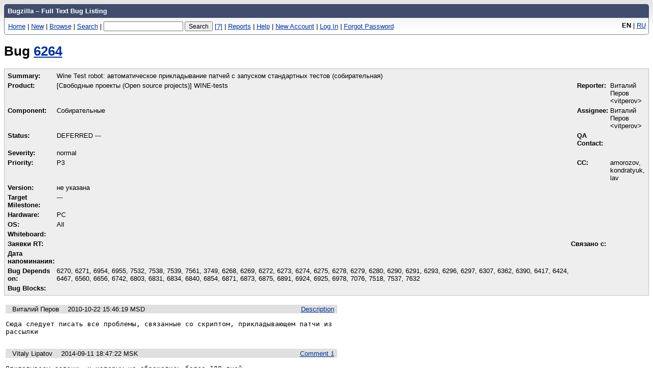

--- FILE ---
content_type: text/html; charset=UTF-8
request_url: https://bugs.etersoft.ru/show_bug.cgi?format=multiple&id=6264
body_size: 7240
content:
<!DOCTYPE html>
<html lang="en">
  <head>
    <title>Full Text Bug Listing</title>

      <meta http-equiv="Content-Type" content="text/html; charset=UTF-8">

    <meta name="viewport" content="width=device-width, initial-scale=1">

<link href="data/assets/6cbeda190da8ab4eebb8eb8520b31953.css" rel="stylesheet" type="text/css">



    
<script type="text/javascript" src="data/assets/1b4e898422a669ab82b604a2c23edce5.js"></script>

    <script type="text/javascript">
    <!--
        YAHOO.namespace('bugzilla');
        YAHOO.util.Event.addListener = function (el, sType, fn, obj, overrideContext) {
               if ( ("onpagehide" in window || YAHOO.env.ua.gecko) && sType === "unload") { sType = "pagehide"; };
               var capture = ((sType == "focusin" || sType == "focusout") && !YAHOO.env.ua.ie) ? true : false;
               return this._addListener(el, this._getType(sType), fn, obj, overrideContext, capture);
         };
        if ( "onpagehide" in window || YAHOO.env.ua.gecko) {
            YAHOO.util.Event._simpleRemove(window, "unload", 
                                           YAHOO.util.Event._unload);
        }
        
        function unhide_language_selector() { 
            YAHOO.util.Dom.removeClass(
                'lang_links_container', 'bz_default_hidden'
            ); 
        } 
        YAHOO.util.Event.onDOMReady(unhide_language_selector);

        
        var BUGZILLA = {
            param: {
                cookiepath: '\/',
                maxusermatches: 1000
            },
            constant: {
                COMMENT_COLS: 80
            },
            string: {
                

                attach_desc_required:
                    "You must enter a Description for this attachment.",
                component_required:
                    "You must select a Component for this bug.",
                description_required:
                    "You must enter a Description for this bug.",
                short_desc_required:
                    "You must enter a Summary for this bug.",
                version_required:
                    "You must select a Version for this bug."
            }
        };

    // -->
    </script>
<script type="text/javascript" src="data/assets/d41d8cd98f00b204e9800998ecf8427e.js"></script>

    

    
    <link rel="search" type="application/opensearchdescription+xml"
                       title="Bugzilla" href="./search_plugin.cgi">
    <link rel="shortcut icon" href="images/favicon.ico" >
  </head>

  <body 
        class="bugs-etersoft-ru yui-skin-sam">

  <div id="header"><div id="banner">
  </div>

    <div id="titles">
      <span id="title">Bugzilla &ndash; Full Text Bug Listing</span>


    </div>

      <div id="lang_links_container" class="bz_default_hidden">
        <ul class="links">
            <li>
                <span class="lang_current">EN</span>
            </li>
            <li><span class="separator"> | </span>
                <a href="#" onclick="set_language('ru');">RU</a>
            </li>
        </ul>
      </div>

    <div id="common_links"><ul class="links">
  <li><a href="./">Home</a></li>
  <li><span class="separator">| </span><a href="enter_bug.cgi">New</a></li>
  <li><span class="separator">| </span><a href="describecomponents.cgi">Browse</a></li>
  <li><span class="separator">| </span><a href="query.cgi">Search</a></li>

  <li class="form">
    <span class="separator">| </span>
    <form action="buglist.cgi" method="get"
        onsubmit="if (this.quicksearch.value == '')
                  { alert('Please enter one or more search terms first.');
                    return false; } return true;">
    <input type="hidden" id="no_redirect_top" name="no_redirect" value="0">
    <script type="text/javascript">
      if (history && history.replaceState) {
        var no_redirect = document.getElementById("no_redirect_top");
        no_redirect.value = 1;
      }
    </script>
    <input class="txt" type="text" id="quicksearch_top" name="quicksearch" 
           title="Quick Search" value="">
    <input class="btn" type="submit" value="Search" 
           id="find_top"></form>
  <a href="page.cgi?id=quicksearch.html" title="Quicksearch Help">[?]</a></li>

  <li><span class="separator">| </span><a href="report.cgi">Reports</a></li>

  <li></li>


  <li>
        <span class="separator">| </span>
        <a href="https://bugzilla.readthedocs.org/en/5.2/using/understanding.html" target="_blank">Help</a>
      </li>
    
      <li id="new_account_container_top">
        <span class="separator">| </span>
        <a href="createaccount.cgi">New&nbsp;Account</a>
      </li>

    <li id="mini_login_container_top">
  <span class="separator">| </span>
  <a id="login_link_top" href="show_bug.cgi?format=multiple&amp;id=6264&amp;GoAheadAndLogIn=1"
     onclick="return show_mini_login_form('_top')">Log In</a>


  <form action="show_bug.cgi?format=multiple&amp;id=6264" method="POST"
        class="mini_login bz_default_hidden"
        id="mini_login_top">
    <input id="Bugzilla_login_top" required
           name="Bugzilla_login" class="bz_login"
        type="email" placeholder="Email Address">
    <input class="bz_password" name="Bugzilla_password" type="password"
           id="Bugzilla_password_top" required
           placeholder="Password">
    <input type="hidden" name="Bugzilla_login_token"
           value="">
    <input type="submit" name="GoAheadAndLogIn" value="Log in"
            id="log_in_top">
    <a href="#" onclick="return hide_mini_login_form('_top')">[x]</a>
  </form>
</li>
<li id="forgot_container_top">
  <span class="separator">| </span>
  <a id="forgot_link_top" href="show_bug.cgi?format=multiple&amp;id=6264&amp;GoAheadAndLogIn=1#forgot"
     onclick="return show_forgot_form('_top')">Forgot Password</a>
  <form action="token.cgi" method="post" id="forgot_form_top"
        class="mini_forgot bz_default_hidden">
    <label for="login_top">Login:</label>
    <input name="loginname" size="20" id="login_top" required
        type="email" placeholder="Your Email Address">
    <input id="forgot_button_top" value="Reset Password" 
           type="submit">
    <input type="hidden" name="a" value="reqpw">
    <input type="hidden" id="token_top" name="token"
           value="1769902581-YW7J3pYArq06Ht1TA9RZNDrM1g9kELgVnCOHnkceclQ">
    <a href="#" onclick="return hide_forgot_form('_top')">[x]</a>
  </form>
</li>
</ul>
    </div>
  </div>

  <div id="bugzilla-body"><!--<div id="message"> Мы обновили багзиллу! Если у вас есть замечания по работе новой версии, пишите в <a href="http://bugs.etersoft.ru/show_bug.cgi?id=6952">задачу 6952</a>.
</div>
-->

<h1>Bug 
    <a href="show_bug.cgi?id=6264">6264</a>
  </h1>

  <table class="bugfields">
    

    
<tr>
    <th>Summary:</th>
    <td colspan=3>Wine Test robot: автоматическое прикладывание патчей с запуском стандартных тестов (собирательная)</td>
  </tr>

    <tr>
      <th>Product:</th>
      <td>
          [Свободные проекты (Open source projects)]&nbsp;WINE-tests
      </td>
<th class="rightcell">Reporter:</th>
      <td>Виталий Перов &lt;vitperov&gt;</td>
    </tr>
<tr>
    <th>Component:</th>
    <td>Собирательные</td><th class="rightcell">Assignee:</th>
      <td>Виталий Перов &lt;vitperov&gt;</td>
  </tr>

    <tr>
      <th>Status:</th>
      <td>DEFERRED
        ---
      </td>
<th class="rightcell">QA Contact:</th>
      <td></td>
    </tr>

    <tr>
      <th>Severity:</th>
      <td class="bz_normal">normal
      </td>
<td>&nbsp;</td>
      <td>&nbsp;</td>
    </tr>

    <tr>
      <th>Priority:</th>
      <td class="bz_P3">P3
      </td>
<th class="rightcell">CC:</th>
      <td>amorozov, kondratyuk, lav
    </tr>
<tr>
    <th>Version:</th>
    <td>не указана</td><td>&nbsp;</td>
      <td>&nbsp;</td>
  </tr><tr>
    <th>Target Milestone:</th>
    <td>---</td><td>&nbsp;</td>
      <td>&nbsp;</td>
  </tr><tr>
    <th>Hardware:</th>
    <td>PC</td><td>&nbsp;</td>
      <td>&nbsp;</td>
  </tr><tr>
    <th>OS:</th>
    <td>All</td><td>&nbsp;</td>
      <td>&nbsp;</td>
  </tr>


<tr>
    <th>Whiteboard:</th>
    <td colspan=3></td>
  </tr>

        <tr><th class="field_label "
    id="field_label_cf_tickets">


  <a 
      title="A custom Free Text field in this installation of Bugzilla."
      class="field_help_link"
      href="page.cgi?id=fields.html#cf_tickets"
  >Заявки RT:</a>

</th>
  <td class="field_value "
      id="field_container_cf_tickets" >

</td>
        
        <th class="field_label "
    id="field_label_cf_related">


  <a 
      title="A custom Free Text field in this installation of Bugzilla."
      class="field_help_link"
      href="page.cgi?id=fields.html#cf_related"
  >Связано с:</a>

</th>
  <td class="field_value "
      id="field_container_cf_related" >

</td>
        </tr>
        <tr><th class="field_label "
    id="field_label_cf_remind">


  <a 
      title="A custom Free Text field in this installation of Bugzilla."
      class="field_help_link"
      href="page.cgi?id=fields.html#cf_remind"
  >Дата напоминания:</a>

</th>
  <td class="field_value "
      id="field_container_cf_remind" >

</td>
        
    <th></th><td></td></tr>
<tr>
    <th>Bug Depends on:</th>
    <td><a class="bz_bug_link 
          bz_status_DEFERRED "
   title="DEFERRED - Тестирование уже приложенных патчей"
   href="show_bug.cgi?id=6270">6270</a>, <a class="bz_bug_link 
          bz_status_DEFERRED "
   title="DEFERRED - Научится парсить результаты тестов"
   href="show_bug.cgi?id=6271">6271</a>, <a class="bz_bug_link 
          bz_status_NEW "
   title="NEW"
   href="show_bug.cgi?id=6954">6954</a>, <a class="bz_bug_link 
          bz_status_DEFERRED "
   title="DEFERRED - Проверка патчей на соответствие внутренним стандартам"
   href="show_bug.cgi?id=6955">6955</a>, <a class="bz_bug_link 
          bz_status_DEFERRED "
   title="DEFERRED - Wine-tests: задумки по структурной реорганизации робота"
   href="show_bug.cgi?id=7532">7532</a>, <a class="bz_bug_link 
          bz_status_DEFERRED "
   title="DEFERRED - Wine-tests: автоматически откатывать наши коммиты, вызывающие проблемы при мерже"
   href="show_bug.cgi?id=7538">7538</a>, <a class="bz_bug_link 
          bz_status_DEFERRED "
   title="DEFERRED - Wine&#64;TestRobot: автоматически исправлять конфликт в include/wine/server_protocol.h"
   href="show_bug.cgi?id=7539">7539</a>, <a class="bz_bug_link 
          bz_status_DEFERRED "
   title="DEFERRED - Wine&#64;TestRobot: написание документации для разработчика"
   href="show_bug.cgi?id=7561">7561</a>, <a class="bz_bug_link 
          bz_status_CLOSED  bz_closed"
   title="CLOSED FIXED"
   href="show_bug.cgi?id=3749">3749</a>, <a class="bz_bug_link 
          bz_status_CLOSED  bz_closed"
   title="CLOSED FIXED - Откатывать патч из всех репозиториев, если он не приложился хотя бы в один из них"
   href="show_bug.cgi?id=6268">6268</a>, <a class="bz_bug_link 
          bz_status_CLOSED  bz_closed"
   title="CLOSED WONTFIX - Запись общих сообщений в лог"
   href="show_bug.cgi?id=6269">6269</a>, <a class="bz_bug_link 
          bz_status_CLOSED  bz_closed"
   title="CLOSED FIXED - Написать скрипт, автоматически обновляющий репозитории eterwine и eterhack"
   href="show_bug.cgi?id=6272">6272</a>, <a class="bz_bug_link 
          bz_status_CLOSED  bz_closed"
   title="CLOSED INVALID - Wine-tests: Создавать лог файл во временной директории, прописанной в настройках"
   href="show_bug.cgi?id=6273">6273</a>, <a class="bz_bug_link 
          bz_status_CLOSED  bz_closed"
   title="CLOSED FIXED - Не принимаются письма с заголовками вида [eterhack 1/2]"
   href="show_bug.cgi?id=6274">6274</a>, <a class="bz_bug_link 
          bz_status_CLOSED  bz_closed"
   title="CLOSED FIXED - Wine-tests: мелкие ошибки, не требующие создание отдельной баги"
   href="show_bug.cgi?id=6275">6275</a>, <a class="bz_bug_link 
          bz_status_CLOSED  bz_closed"
   title="CLOSED INVALID - Wine-tests: возможно wine собирается только на одном ядре"
   href="show_bug.cgi?id=6278">6278</a>, <a class="bz_bug_link 
          bz_status_CLOSED  bz_closed"
   title="CLOSED FIXED - Реализовать режим локального тестирования"
   href="show_bug.cgi?id=6279">6279</a>, <a class="bz_bug_link 
          bz_status_CLOSED  bz_closed"
   title="CLOSED FIXED - Wine-patches: Обработка лога сборки wine"
   href="show_bug.cgi?id=6280">6280</a>, <a class="bz_bug_link 
          bz_status_CLOSED  bz_closed"
   title="CLOSED FIXED - Wine-tests: Дублирование сообщений в логе"
   href="show_bug.cgi?id=6290">6290</a>, <a class="bz_bug_link 
          bz_status_CLOSED  bz_closed"
   title="CLOSED FIXED - Wine-tests: не приходят на почту сообщения об ошибках в классе wine_repository"
   href="show_bug.cgi?id=6291">6291</a>, <a class="bz_bug_link 
          bz_status_CLOSED  bz_closed"
   title="CLOSED WONTFIX - Wine-tests: не собирать wine если тесты не найдены"
   href="show_bug.cgi?id=6293">6293</a>, <a class="bz_bug_link 
          bz_status_CLOSED  bz_closed"
   title="CLOSED FIXED - WIne-tests: добавить время к каждой строчке лог файла"
   href="show_bug.cgi?id=6296">6296</a>, <a class="bz_bug_link 
          bz_status_CLOSED  bz_closed"
   title="CLOSED FIXED - Wine-tests: возможные проблемы при запуске двух экземпляров скрипта сразу"
   href="show_bug.cgi?id=6297">6297</a>, <a class="bz_bug_link 
          bz_status_CLOSED  bz_closed"
   title="CLOSED FIXED"
   href="show_bug.cgi?id=6307">6307</a>, <a class="bz_bug_link 
          bz_status_CLOSED  bz_closed"
   title="CLOSED LATER - Wine-tests: создать установочный скрипт"
   href="show_bug.cgi?id=6362">6362</a>, <a class="bz_bug_link 
          bz_status_CLOSED  bz_closed"
   title="CLOSED FIXED - Wine-test: Скрипт не возвращает ошибку при неудачной попытке опубликовать репозиторий"
   href="show_bug.cgi?id=6390">6390</a>, <a class="bz_bug_link 
          bz_status_CLOSED  bz_closed"
   title="CLOSED FIXED - Wine-patches: отправка файлов с логами по почте"
   href="show_bug.cgi?id=6417">6417</a>, <a class="bz_bug_link 
          bz_status_CLOSED  bz_closed"
   title="CLOSED FIXED - Разрешить пользователю builder-robot&#64;builder публиковать репозитории"
   href="show_bug.cgi?id=6424">6424</a>, <a class="bz_bug_link 
          bz_status_CLOSED  bz_closed"
   title="CLOSED FIXED - Wine-tests: Не посылаются письма при падении"
   href="show_bug.cgi?id=6467">6467</a>, <a class="bz_bug_link 
          bz_status_CLOSED  bz_closed"
   title="CLOSED LATER - Одновременная работа скриптов с репозиторием"
   href="show_bug.cgi?id=6560">6560</a>, <a class="bz_bug_link 
          bz_status_CLOSED  bz_closed"
   title="CLOSED FIXED - Ошибка при создании ветки после неудачного завершения"
   href="show_bug.cgi?id=6656">6656</a>, <a class="bz_bug_link 
          bz_status_CLOSED  bz_closed"
   title="CLOSED FIXED - Вывод теста может меняться без изменения кода wine"
   href="show_bug.cgi?id=6742">6742</a>, <a class="bz_bug_link 
          bz_status_CLOSED  bz_closed"
   title="CLOSED FIXED - Оптимизировать сборку wine при тестировании патчей"
   href="show_bug.cgi?id=6803">6803</a>, <a class="bz_bug_link 
          bz_status_CLOSED  bz_closed"
   title="CLOSED FIXED - Уменьшить размер логов."
   href="show_bug.cgi?id=6831">6831</a>, <a class="bz_bug_link 
          bz_status_CLOSED  bz_closed"
   title="CLOSED FIXED - Добавить репозиторий eter-1.7.0 в систему прикладывания патчей"
   href="show_bug.cgi?id=6834">6834</a>, <a class="bz_bug_link 
          bz_status_CLOSED  bz_closed"
   title="CLOSED FIXED - Не прикладываются патчи к eterwine"
   href="show_bug.cgi?id=6840">6840</a>, <a class="bz_bug_link 
          bz_status_CLOSED  bz_closed"
   title="CLOSED FIXED - Не приходят письма маинтейнеру репозитория"
   href="show_bug.cgi?id=6854">6854</a>, <a class="bz_bug_link 
          bz_status_CLOSED  bz_closed"
   title="CLOSED INVALID - Реализовать отправку писем при мерже репозиториев."
   href="show_bug.cgi?id=6871">6871</a>, <a class="bz_bug_link 
          bz_status_CLOSED  bz_closed"
   title="CLOSED FIXED - Добавить возможность посылать задания на merge по почте."
   href="show_bug.cgi?id=6873">6873</a>, <a class="bz_bug_link 
          bz_status_CLOSED  bz_closed"
   title="CLOSED FIXED - Реализовать инициализацию патчей внутри модуля get_mail."
   href="show_bug.cgi?id=6875">6875</a>, <a class="bz_bug_link 
          bz_status_CLOSED  bz_closed"
   title="CLOSED FIXED - Документирование работы робота для пользователя"
   href="show_bug.cgi?id=6891">6891</a>, <a class="bz_bug_link 
          bz_status_CLOSED  bz_closed"
   title="CLOSED FIXED - Добавить белый список для адресов почты"
   href="show_bug.cgi?id=6924">6924</a>, <a class="bz_bug_link 
          bz_status_CLOSED  bz_closed"
   title="CLOSED FIXED - Отправлять копию ответа в рассылку wine-patches&#64;"
   href="show_bug.cgi?id=6925">6925</a>, <a class="bz_bug_link 
          bz_status_CLOSED  bz_closed"
   title="CLOSED FIXED - Проблемы при совпадении имён файлов"
   href="show_bug.cgi?id=6978">6978</a>, <a class="bz_bug_link 
          bz_status_CLOSED  bz_closed"
   title="CLOSED WORKSFORME - Не принимаются письма с наличием русских букв в заголовке."
   href="show_bug.cgi?id=7076">7076</a>, <a class="bz_bug_link 
          bz_status_CLOSED  bz_closed"
   title="CLOSED FIXED - Wine-tests: доработать блокировку от повторного запуска"
   href="show_bug.cgi?id=7518">7518</a>, <a class="bz_bug_link 
          bz_status_CLOSED  bz_closed"
   title="CLOSED FIXED - Wine-tests: разрешение конфликта в файле VERSION"
   href="show_bug.cgi?id=7537">7537</a>, <a class="bz_bug_link 
          bz_status_CLOSED  bz_closed"
   title="CLOSED FIXED - Проблема с прикладыванием нескольких патчей из одного письма"
   href="show_bug.cgi?id=7632">7632</a>
    </td>
<td>&nbsp;</td>
      <td>&nbsp;</td>
  </tr><tr>
    <th>Bug Blocks:</th>
    <td>
    </td>
<td>&nbsp;</td>
      <td>&nbsp;</td>
  </tr>


  
   
  </table>


  <br>
<script src="js/comments.js" type="text/javascript">
</script>

<script type="text/javascript">
<!--
  /* Adds the reply text to the 'comment' textarea */
  function replyToComment(id, real_id, name) {
      var prefix = "(In reply to " + name + " from comment #" + id + ")\n";
      var replytext = "";
        /* pre id="comment_name_N" */
        var text_elem = document.getElementById('comment_text_'+id);
        var text = getText(text_elem);
        replytext = prefix + wrapReplyText(text);


      /* <textarea id="comment"> */
      var textarea = document.getElementById('comment');
      if (textarea.value != replytext) {
          textarea.value += replytext;
      }

      textarea.focus();
  } 
//-->
</script>


<!-- This auto-sizes the comments and positions the collapse/expand links 
     to the right. -->
<table class="bz_comment_table">
<tr>
<td>
<div id="c0" class="bz_comment bz_first_comment">

      <div class="bz_first_comment_head">


        <span class="bz_comment_number">
          <a 
             href="show_bug.cgi?id=6264#c0">Description</a>
        </span>

        <span class="bz_comment_user">
          <span class="vcard"><span class="fn">Виталий Перов</span>
</span>
        </span>

        <span class="bz_comment_user_images">
        </span>

        <span class="bz_comment_time">
          2010-10-22 15:46:19 MSD
        </span>

      </div>




<pre class="bz_comment_text">Сюда следует писать все проблемы, связанные со скриптом, прикладывающем патчи из рассылки</pre>
    </div>

    <div id="c1" class="bz_comment">

      <div class="bz_comment_head">


        <span class="bz_comment_number">
          <a 
             href="show_bug.cgi?id=6264#c1">Comment 1</a>
        </span>

        <span class="bz_comment_user">
          <span class="vcard"><span class="fn">Vitaly Lipatov</span>
</span>
        </span>

        <span class="bz_comment_user_images">
        </span>

        <span class="bz_comment_time">
          2014-09-11 18:47:22 MSK
        </span>

      </div>




<pre class="bz_comment_text">Откладываем задачи, к которым не обращались более 100 дней.</pre>
    </div>

<script type="text/javascript"> 
let productiveTimes = document.querySelectorAll('.productive-time'); 

// parse float and get sum 
let sum = 0; 

for (let i = 0; i < productiveTimes.length; i++) { 	
	sum += parseFloat(productiveTimes[i].innerText); 
} 

sum = Math.round(sum * 100) / 100;

// write in table: 
document.querySelector('#productive_time_amount').innerHTML += sum; 
</script>


  

</td>
<td>
</td>
</tr></table>

</div>

    <div id="footer">
      <div class="intro"></div>
<ul id="useful-links">
  <li id="links-actions"><ul class="links">
  <li><a href="./">Home</a></li>
  <li><span class="separator">| </span><a href="enter_bug.cgi">New</a></li>
  <li><span class="separator">| </span><a href="describecomponents.cgi">Browse</a></li>
  <li><span class="separator">| </span><a href="query.cgi">Search</a></li>

  <li class="form">
    <span class="separator">| </span>
    <form action="buglist.cgi" method="get"
        onsubmit="if (this.quicksearch.value == '')
                  { alert('Please enter one or more search terms first.');
                    return false; } return true;">
    <input type="hidden" id="no_redirect_bottom" name="no_redirect" value="0">
    <script type="text/javascript">
      if (history && history.replaceState) {
        var no_redirect = document.getElementById("no_redirect_bottom");
        no_redirect.value = 1;
      }
    </script>
    <input class="txt" type="text" id="quicksearch_bottom" name="quicksearch" 
           title="Quick Search" value="">
    <input class="btn" type="submit" value="Search" 
           id="find_bottom"></form>
  <a href="page.cgi?id=quicksearch.html" title="Quicksearch Help">[?]</a></li>

  <li><span class="separator">| </span><a href="report.cgi">Reports</a></li>

  <li></li>


  <li>
        <span class="separator">| </span>
        <a href="https://bugzilla.readthedocs.org/en/5.2/using/understanding.html" target="_blank">Help</a>
      </li>
    
      <li id="new_account_container_bottom">
        <span class="separator">| </span>
        <a href="createaccount.cgi">New&nbsp;Account</a>
      </li>

    <li id="mini_login_container_bottom">
  <span class="separator">| </span>
  <a id="login_link_bottom" href="show_bug.cgi?format=multiple&amp;id=6264&amp;GoAheadAndLogIn=1"
     onclick="return show_mini_login_form('_bottom')">Log In</a>


  <form action="show_bug.cgi?format=multiple&amp;id=6264" method="POST"
        class="mini_login bz_default_hidden"
        id="mini_login_bottom">
    <input id="Bugzilla_login_bottom" required
           name="Bugzilla_login" class="bz_login"
        type="email" placeholder="Email Address">
    <input class="bz_password" name="Bugzilla_password" type="password"
           id="Bugzilla_password_bottom" required
           placeholder="Password">
    <input type="hidden" name="Bugzilla_login_token"
           value="">
    <input type="submit" name="GoAheadAndLogIn" value="Log in"
            id="log_in_bottom">
    <a href="#" onclick="return hide_mini_login_form('_bottom')">[x]</a>
  </form>
</li>
<li id="forgot_container_bottom">
  <span class="separator">| </span>
  <a id="forgot_link_bottom" href="show_bug.cgi?format=multiple&amp;id=6264&amp;GoAheadAndLogIn=1#forgot"
     onclick="return show_forgot_form('_bottom')">Forgot Password</a>
  <form action="token.cgi" method="post" id="forgot_form_bottom"
        class="mini_forgot bz_default_hidden">
    <label for="login_bottom">Login:</label>
    <input name="loginname" size="20" id="login_bottom" required
        type="email" placeholder="Your Email Address">
    <input id="forgot_button_bottom" value="Reset Password" 
           type="submit">
    <input type="hidden" name="a" value="reqpw">
    <input type="hidden" id="token_bottom" name="token"
           value="1769902582-wd5PBU10KHni6zhNy8MNHJN-LOhIWtxDRJ6_jHF_S84">
    <a href="#" onclick="return hide_forgot_form('_bottom')">[x]</a>
  </form>
</li>
</ul>
  </li>

  




  
</ul>

      <div class="outro"></div>
    </div>

  </body>
</html>

--- FILE ---
content_type: text/css
request_url: https://bugs.etersoft.ru/data/assets/6cbeda190da8ab4eebb8eb8520b31953.css
body_size: 5952
content:
/* skins/standard/global.css */
body {font-family: sans-serif;color: #000;background: #fff url(../../skins/standard/global/body-back.gif) repeat-x;}body, td, th, input, dt, #titles {font-family: Verdana, sans-serif;font-size: small;}pre, code, kbd {font-size: medium;}#bugzilla-body {clear: both;}#bugzilla-body th {font-weight: bold;vertical-align: top;}#header {margin-bottom: 1em;}#header form, #header form input,#footer form, #footer form input{font-size: 95%;display: inline;}#header .links {border-left: 1px solid #747E93;border-right: 1px solid #747E93;border-bottom: 1px solid #747E93;border-bottom-left-radius: 5px;border-bottom-right-radius: 5px;padding: 0.5em;}#lang_links_container {float: right;white-space: nowrap;}#lang_links_container .links {border: none;padding: .5em;}.lang_current {font-weight: bold;}#message {border: 1px solid red;margin: 0.3em 0em;padding: 0.3em;color: green;}form.mini_login input.bz_login  {width: 10em;}form.mini_login input.bz_password {width: 6em;}form.mini_login input.bz_remember {margin: 0;}#banner {}#titles {width: 100%;background-color: #404D6C;color: #fff;border-top-left-radius: 5px;border-top-right-radius: 5px;margin: 0;vertical-align: bottom;display: table;}#titles a {color: #fff;}#titles p {margin: 0;padding: 0;}#titles #title {font-weight: bold;padding: 0.5em;white-space: nowrap;display: table-cell;}#titles #subtitle {font-weight: normal;text-align: center;padding: 0.5em;display: table-cell;}#titles #information {font-weight: normal;text-align: right;font-size: 90%;padding: 0.5em;white-space: nowrap;display: table-cell;}#footer {clear: both;margin-top: 1em;width: 100%;background: #edf2f2;border-top: 1px solid #ddd;border-bottom: 1px solid #ddd;}#footer #useful-links {padding-left: 1ex;padding-right: 1ex;}#footer ul {list-style-type: none;}#links-saved ul {display: inline;}#links-saved th {vertical-align: top;}#footer .label {white-space: nowrap;vertical-align: top;}#footer .links {vertical-align: top;}ul.links {margin: 0;padding: 0;list-style-type: none;}ul.links li {display: inline;white-space: nowrap;}table.tabs {width: 100%;}.tabs th, .tabs td {padding: 1em;}.tabs td {background: #eee;text-align: center;border-style: solid;border-color: black;border-width: 0px 0px 2px 0px;}.tabs td.selected {background: white;border-width: 2px 2px 0px 2px;}.tabs td.spacer {background: white;}a {color: #039;}a:visited {color: #636;}a:hover {color: #333;}a:active {color: #000;}.clickable_area {cursor: pointer;}textarea {font-family: monospace;}a.controller {font-size: 115%;}div#docslinks {float: right;border: 1px solid black;padding: 1ex;font-size: 80%;}#docslinks h2 {margin: 0;}.rss {background: transparent url(../../skins/standard/../../images/rss_small.png) no-repeat;padding-left: 16px;line-height: 1.5em;}.bz_bug_link {}.bz_bug_link.bz_status_UNCONFIRMED {font-style: italic;}.bz_obsolete {text-decoration: line-through;}.bz_inactive {text-decoration: line-through;}.bz_closed,.bz_CLOSED td {text-decoration: line-through;}.bz_private {color: darkred;background: #f3eeee;}.bz_disabled {color: #a0a0a0;}.bz_comment_table td {vertical-align: top;}.bz_comment {margin-bottom: 2em;}.bz_comment_text, .uneditable_textarea, tbody.file pre {font-family: monospace;white-space: pre-wrap;}.bz_comment_text {width: 50em;}.bz_comment_text span.quote {color: #65379c;white-space: pre;overflow: auto;display: block;}.bz_comment_user, .bz_comment_time, .bz_comment_number,.bz_private_checkbox, .bz_comment_actions{margin: 0 .5em;}.bz_comment_actions, .bz_comment_number, .bz_private_checkbox {float: right;}.bz_collapse_expand_comments {padding: 0;margin: 0 0 0 1em;list-style-type: none;}.bz_collapse_expand_comments li {margin-bottom: .5em;}.bz_collapse_comment {text-decoration: none;}.bz_private_checkbox input {margin: 0;vertical-align: middle;}.bz_comment_head, .bz_first_comment_head {padding-top: .1em;padding-bottom: .1em;padding-left: .5em;background-color: #e0e0e0;}.bz_comment_user_images img {vertical-align: bottom;}.bz_comment_hilite pre {background-color: lightgreen;margin: 0;padding: 1em 0;}.bz_comment_collapse_reason,.bz_default_collapsed .bz_comment_number {font-weight: normal;}.bz_default_hidden, .bz_tui_hidden, .bz_hidden_field, .bz_hidden_option {display: none !important;}table#flags th,table#flags td {vertical-align: middle;text-align: left;}#email_prefs, #saved_search_prefs, #shared_search_prefs,#bug_activity {border: 1px solid black;border-collapse: collapse;}#email_prefs th,#shared_search_prefs th,#saved_search_prefs th {text-align: center;}#email_prefs th, #email_prefs td,#shared_search_prefs th, #shared_search_prefs td,#saved_search_prefs th, #saved_search_prefs td,#bug_activity td {border: 1px solid;padding: 0.3em;}#email_prefs th.role_header {width: 10%;}#bug_activity td {vertical-align: top;}#user_prefs th, #user_prefs td {padding: 0.5em;}#permissions {margin-left: auto;margin-right: auto;width: 40em;}#permissions p {margin-top: 2em;margin-bottom: 0.5em;}#permissions li {list-style-type: none;}#permissions table td {vertical-align: top;}.column_header {background-color: #66f;}.column_header th {text-align: center;}.flag_select {min-width: 3em;}input.requestee {width: 15em;}#error_msg {font-size: x-large;}#post_err_msg, form#check {clear: both;}.warning {color: red;}.throw_error {background-color: red;color: black;font-size: 120%;margin-bottom: 2em;padding: 0.5em 1em;float: left;}.label {font-weight: bold;}.throw_error a:visited {color: darkblue ;}dt {font-weight: bold;}body > dl > dt {border-top: dotted gray thin;}dl dl > dt {border-top: none;}.arrow_button {font-size: 150%;}#attachment_table {border-collapse: collapse;border: 1px solid #333333;}#attachment_table th, .bz_attach_footer, .bz_time_tracking_table th,.dependency_tree_controls {background-color: #E0E0E0;color: black;}#attachment_table td, .bz_time_tracking_table th, .bz_time_tracking_table td {border: 1px solid #333333;}#attachment_table th, #attachment_table td {padding: 0.3em;}.bz_attach_extra_info, .bz_info {font-size: smaller;}.bz_attach_flags, .bz_attach_footer, .bz_flags, .nowrap {white-space: nowrap;}.bz_attach_view_hide {float: right;padding-left: 1em;}#user_match_table {border-collapse: collapse;}#user_match_table td {vertical-align: top;border-bottom: 1px solid black;padding: 1em 0.5em;}div.user_match {margin-bottom: 1em;}.indented {margin-left: 3em;}.box {border: 1px solid black;color: black;background-color: #ffc;margin: 1em;padding: 0.5em 1em;}.collapsed,.bz_default_collapsed .bz_private_checkbox,.bz_default_collapsed .bz_comment_user,.bz_default_collapsed .bz_comment_user_images,.bz_default_collapsed .bz_comment_time,.bz_default_collapsed .bz_comment_tags,.bz_default_collapsed .bz_comment_text,.bz_default_collapsed .bz_collapsed_actions{display: none;}#serverpush_msg {margin-top: 20%;text-align: center;font-size: xx-large;}@media print {#header, #footer {display: none;}div.bz_query_buttons {display: none;}body {background-image: none;background-color: #fff;}}.field_label {text-align: right;vertical-align: top;font-weight: bold;}.field_help_link {cursor: help;}.field_value, form#Create th, form#Create td, .top {vertical-align: top;}.bottom {vertical-align: bottom;}.field_value .text_input {width: 100%;min-width: 25em;}.uneditable_textarea {max-width: 30em;font-size: medium;}th.required:before {content: "* ";}th.required:before, span.required_star {color: red;}input.required, select.required, span.required_explanation {background-color: #fff7cd;color: #000;}.calendar_button {background: transparent url(../../skins/standard/global/calendar.png) no-repeat;width: 20px;height: 20px;vertical-align: middle;}.calendar_button span { display: none }.yui-calcontainer {display: none;background-color: white;padding: 10px;border: 1px solid #404D6C;}.bug_urls {margin: 0;padding: 0;list-style-type: none;}pre.field_textarea_readonly {margin: 2px;padding: 4px;overflow: auto;float: left;max-width: 30em;max-height: 7em;border: 1px solid #CCC;font-family: monospace;white-space: pre-wrap;}.yui-skin-sam .yui-ac-input { position:static !important;vertical-align:middle !important; }.yui-skin-sam .yui-ac-container { left:0px !important; }.yui-skin-sam .yui-ac { display: inline-block; }#bugzilla-body .yui-ac-content {max-height: 19em;overflow: auto;overflow-x: hidden;}#keywords_container {padding-top: .2em;}#keywords_container .yui-ac-content {margin-left: -1px;}#comment_tabs {border-spacing: 0;}.comment_tab {display: table-cell;border: 1px solid silver;padding: 2px 1em;cursor: pointer;background: transparent;}.active_comment_tab {background: #fff;font-weight: bold;}#comment_preview {border: 1px solid silver;padding: 1px;overflow: auto;margin: 0px;}#comment_preview_text {margin: 0px;width: auto;}#comment_preview_loading {font-style: italic;}#comment {margin: 0px 0px 1em 0px;max-height: 375px;}.validation_error_text {font-size: 120%;color: #B70000;font-weight: bold;}.validation_error_field, input.validation_error_field {border: 2px solid #B70000;background-color: #FFEBEB;}form th {text-align: right;}.left {text-align: left;}.center {text-align: center;}.right {text-align: right;}.middle {vertical-align: middle;}.inline {display: inline;}tr.shared_search {background-color: #fff7cd;color: #000;}.multi-columns {columns: 3;-moz-columns: 3;-webkit-columns: 3;}#page-index {padding: 0.2em 0.2em 0.15em 0.2em;max-width: 1000px;}.intro, .outro {text-align: center;}#new_release {border: 2px solid red;padding: 0.5em 1em;margin: 1em;font-weight: bold;}#new_release .notice {font-size: 80%;font-weight: normal;}#welcome-admin a {font-weight: bold;}.bz_common_actions {text-align: center;}.bz_common_actions ul {list-style-type: none;padding: 0;}.bz_common_actions ul li {display: inline;vertical-align: top;}.bz_common_actions ul li a {display: inline-block;height: 170px;width: 145px;margin: 0 2ex 2em 0;}.bz_common_actions ul li a span {position: relative;top: 90%;font-weight: bold;}.bz_common_actions a,.bz_common_actions a:visited,.bz_common_actions a:hover {text-decoration: none;}#enter_bug { background: url(../../skins/standard/index/file-a-bug.png)  no-repeat; }#query     { background: url(../../skins/standard/index/search.png)      no-repeat; }#account   { background: url(../../skins/standard/index/new-account.png) no-repeat; }#help      { background: url(../../skins/standard/index/help.png)        no-repeat; }#quicksearchForm {clear: both;text-align: center;margin-bottom: 2em;}#quicksearchForm #quicksearch_main {width: 27em;}#quicksearchForm {margin: 0;padding: 0;}#page-index table {border-collapse: collapse;margin: auto;}#welcome {font-size: x-large;font-weight: bold;text-align: center;margin: 0 0 0.8em 0;padding: 0;}#common_queries ul {list-style: none;padding-left: 1.5em;}#common_queries li a {text-decoration: none;}ul#quicksearch_links {margin-bottom: 1em;}ul.additional_links {list-style: none;margin: 0;padding: 0;}ul.additional_links li {display: inline;}ul.additional_links li.bz_default_hidden {display: none;}body.narrow_page #bugzilla-body > * {max-width: 45em;}.req_new {color: red;}.req_table {border-collapse: collapse;}.req_table td, .req_table th {border: 1px solid black;padding: .25em;}.qs_help li {margin-top: 1ex;}.qs_fields th {padding: 0 .25em;}.qs_fields th.field_nickname {text-align: left;}.qs_fields td {padding: .25em;border-top: 1px solid gray;}.qs_fields .field_name {width: 10em;}table.field_value_explanation {table-layout: fixed;border-collapse: collapse;}.field_value_explanation thead h2 {margin: 0;}.field_value_explanation .header_row td {text-align: center;font-size: 120%;font-weight: bold;}.field_value_explanation tbody td {border: 1px solid black;padding: 1em;}.field_value_explanation dt, .field_descriptions dt {margin-top: 1em;}.field_descriptions dt {font-size: 120%;}#duplicates_table {border-collapse: collapse;}#duplicates_table .resolved {background-color: #d9d9d9;color: black;}#duplicates_table thead tr {background-color: #ccc;color: black;}#duplicates_table thead tr th {vertical-align: middle;}#duplicates_table td, #duplicates_table th {border: 1px solid black;padding: .1em .25em;}#duplicates_table tbody td {text-align: center;}#duplicates_table tbody td.short_desc {text-align: left;}
/* skins/standard/buglist.css */
#groups_edit_multiple th, .bz_query_head {text-align: center;}.bz_query_timestamp {font-weight: bold;}.search_description {margin: .5em 0;padding: 0;}.search_description li {list-style-type: none;display: inline;margin-right: 2em;}.zero_results, .zero_result_links {font-size: 120%;font-weight: bold;}.bz_buglist_header th {text-align: left;}.bz_sort_order_primary,.bz_sort_order_secondary {display: inline-block;padding-left: .2em;text-decoration: none;}.bz_sort_order_primary   { color: black; }.bz_sort_order_secondary { color: #777;  }.bz_query_buttons #xml {vertical-align: middle;padding: 0;}.bz_query_buttons button {border: 0px;background: transparent;}.bz_query_buttons form {display: inline;}.bz_query_links a img {vertical-align: bottom;border: 0;}.bz_query_links a {text-decoration: none;}.bz_query_links button, .bz_query_edit button {font-size: small;}.bz_id_column {}.bz_row_odd {background-color: #F7F7F7;color: #000000;}.bz_row_even {background-color: #FFFFFF;color: #000000;}.bz_blocker { color: red; font-weight: bold; }.bz_critical { color: red; }.bz_enhancement { color: #666; background-color: white; }table#form tr th { text-align: right; }table.bz_buglist {border-collapse: collapse;width: 100%;}table.bz_buglist td, table.bz_buglist th {padding: 0.4em;}tr.bz_secure td.first-child, a.bz_secure {background-image: url(../../skins/standard/../../images/padlock.png);background-position: center left;background-repeat: no-repeat;background-color: inherit;}th.first-child, td.first-child, a.bz_secure {padding-left: 20px !important;}tr.bz_secure_mode_implied td.first-child {}tr.bz_secure_mode_manual td.first-child {}td.bz_estimated_time_column,td.bz_remaining_time_column,td.bz_actual_time_column,td.bz_percentage_complete_column {text-align: right;}td.bz_total_label {font-weight: bold;}td.bz_total {border-top-style: solid;border-top-color: #929bb1;border-top-width: 3px;text-align: right;}#commit, #action {margin-top: .25em;}.bz_query_debug {text-align: left;}.bz_short_desc_column a, .bz_short_short_desc_column a {color: inherit;}.buglist_menu {margin-top: 1em;}.buglist_menu div {display: inline-block;vertical-align: middle;}.buglist_menu .bz_query_buttons {display: inline;}div.bz_query_buttons {max-width: 15em;}#groups_edit_multiple, #quips {border: 1px solid black;border-collapse: collapse;}#groups_edit_multiple th, #groups_edit_multiple td,#quips th, #quips td {border: 1px solid;padding: 0.3em;}#groups_edit_multiple th.narrow_column {width: 8em;}#filtering #requester, #filtering #requestee {min-width: 8em;}#filtering th {text-align: right;}table.requests {border: 1px solid black;border-collapse: collapse;width: 100%;}table.requests th, table.requests td {border: 1px solid;padding: 0.5em;}table.requests th {text-align: left;}#summary_field {padding: 1em;margin: 1em;border: 1px solid black;background-color: #eee;white-space: nowrap;}#bug_id_container {display: inline-block;vertical-align: middle;padding-bottom: 1ex;}#bug_id_container input {width: 9em;}#bug_id_container .field_help {font-size: 0.75em}.search_field_grid {margin-top: 1em;display: inline-block;}.search_field_grid .field_help_link,.history_query .field_help_link {display: block;text-align: left;}#chart .section_help {font-size: 0.8em;font-weight: normal}.search_field_row {white-space: nowrap;margin-bottom: 0.5em;}.search_field_row .field_label, #field_label_short_desc {width: 14em;display: inline-block;line-height: 2em;margin-right: 0.8em;}.field_label_sup {font-weight: normal;}#keywords_container {padding-bottom: 0;}.search_field_grid .field_label,.search_field_grid .field_label {display: block;padding-bottom: 1ex;}.search_field_grid select {width: 17em;height: 15ex;}.search_field_grid, .search_field_row {padding-left: 1.5em;}.search_email_fields {display: inline-block;width: 14.5em;padding-left: 1.5em;}ul.bug_changes {margin: 0;padding: 0;}ul.bug_changes li {display: inline-block;width: 14.5em;vertical-align: top;padding-left: 1.5em;}ul.bug_changes select {width: 15em;}ul.bug_changes li label {display: block;}div.bz_section_title {display: block;margin-top: 2em;font-size: 1.2em;}div.bz_section_title a {font-weight: bold;}div.bz_section_title span {font-size: 0.75em;margin-left: 1em;}#queryform, #reportform {margin-bottom: 2em;}#knob {margin-top: 2em;}.arrow {display: inline;width: 16px;height: 16px;}.bz_search_section, ul.bz_search_section {margin-top: 1em;}#product_desc {padding: 0 2em;font-style: italic;max-height: 8em;overflow: auto;}#component_table th {padding-right: 1em;text-align: left;}#component_table td {border-bottom: 1px dotted gray;}#component_table td.component_assignee,#component_table td.component_qa_contact {border: none;padding-top: 0.5em;}.component_name {font-size: 115%;font-weight: bold;padding-right: 1em;vertical-align: middle;min-width: 8em;}.component_description {padding-bottom: 0.5em;color: #333;}.t1 {background-color: #ffffff;}.t2 {background-color: #dfefff;}.t3 {background-color: #dddddd;}.t4 {background-color: #c3d3ed;}.ttotal, .ttotal td {background-color: #cfffdf;}.tabular_report_container {margin-left: auto;margin-right: auto;text-align: center;}.tabular_report {border: 1px dotted black;border-collapse: collapse;text-align: center;}.tabular_report th, .tabular_report td {border: 1px dotted;padding: 0.2em;}#graphical_report {max-width: 100%;height: auto;}.extra_info {font-size: smaller;font-style: italic;}#edit_series th, #create_chart th, #edit_charts th {text-align: center;}#edit_series th, #edit_series td,#create_chart th, #create_chart td {vertical-align: top;padding: 0.5em;}#edit_series select, #create_chart select {width: 15em;}#edit_series input {width: 95%;}#edit_series input#frequency {width: 3em;}#edit_charts input#action-sum, #edit_charts input#action-remove {width: 7em;}#tabular_reports_menu, #graphical_reports_menu {width: 30em;margin: 2em auto;}#tabular_reports_menu th, #graphical_reports_menu th {vertical-align: middle;white-space: nowrap;padding: 0.3em;}#tabular_reports_menu th {text-align: center;}#graphical_reports_menu th {text-align: left;}#graphical_reports_menu label {font-weight: normal;}th#reports_menu_multiple_tables {text-align: center;width: 15em;height: 15em;border: 1px solid black;border-collapse: collapse;}.bugfields {font-size: small;background: #eee;padding: 0.3em;border: 1px solid silver;width: 100%;}.bugfields tr {vertical-align: top;}.bugfields th {max-width: 10em;text-align: left;}.bugfields a {color: black;text-decoration: none;}.bugfields .rightcell {padding-left: 1em;}.bugfields table.timetracking th, .bugfields table.timetracking td {max-width: 10em;}table.zeroitems, table.realitems {margin-left: 2.0em;margin-top: 2px;border: 1px solid black;border: 1px solid black;}tr.section_total {background: #000000;color: #ffffff;}td.subtotal {background: #B0C0D9;text-align: right;font-weight: bold;width: 8em;}.zeroitems .bug_header { background: #d0e0f0 }.zeroitems .bug_header2 { background: #f9f9f9 }.number .bug_header, .number .bug_header2 { background: #d0e0f0 }.owner_header { background: #d0e0f0 }.number .owner_header, .owner .bug_header { background: #ffffff }.number .owner_header2, .owner .bug_header2 { background: #EFEFEF }table.owner, table.number, table.zeroitems {width: 90%;border-collapse: collapse;}.owner th, .owner td, .number th, .number td,.zeroitems th, .zeroitems td {padding: 0.2em;}.warning_swapped_data {border: 1px solid red;margin: 1em;padding: 0.5em;}.realitems th.bug_id, .realitems th.bug_status,.zeroitems th.bug_id, .zeroitems th.bug_status {white-space: nowrap;text-align: left;padding-right: 2em;width: 6em;}.time_info {padding-right: 3em;}
